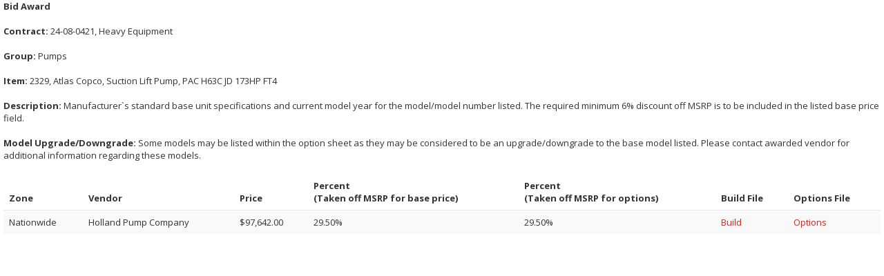

--- FILE ---
content_type: text/html; charset=utf-8
request_url: https://www.myvendorlink.com/external/award?s=141014&i=2329
body_size: 5917
content:


<!DOCTYPE html>

<html xmlns="http://www.w3.org/1999/xhtml">
<head id="Head1"><meta name="robots" content="noindex,nofollow" /><meta charset="utf-8" /><meta name="viewport" content="width=device-width, initial-scale=1.0" /><title>
	Award Report | VendorLink
</title><link href="../Images/favicon.png" rel="shortcut icon" type="image/x-icon" /><link href="../Content/jquery-ui.css" rel="stylesheet" /><link href="../Content/bootstrap.css" rel="stylesheet" /><link href="../Content/font-awesome/css/font-awesome.min.css" rel="stylesheet" /><link href="../Content/plugins/datepicker/datepicker3.css" rel="stylesheet" /><link href="../Content/plugins/daterangepicker/daterangepicker-bs3.css" rel="stylesheet" /><link href="../Content/plugins/steps/jquery.steps.css" rel="stylesheet" /><link href="../Content/plugins/fullcalendar/fullcalendar.css" rel="stylesheet" /><link href="../Content/plugins/tabs-x/bootstrap-tabs-x.css" rel="stylesheet" /><link href="../Content/animate.css" rel="stylesheet" /><link href="../Content/style.css" rel="stylesheet" /><link href="../Content/custom.css" rel="stylesheet" />

    <script src="../../Scripts/jquery-3.5.1.js" type="text/javascript"></script>
    <script src="../../Scripts/bootstrap.js" type="text/javascript"></script>
    <script src="../../Scripts/jquery-ui.js" type="text/javascript"></script>
    <script src="../../Scripts/modernizr-2.8.3.js" type="text/javascript"></script>
    <script src="../../Scripts/jquery.knob.js" type="text/javascript"></script>
    <script src="../../Scripts/jquery.metisMenu.js" type="text/javascript"></script>
    <script src="../../Scripts/jquery.slimscroll.min.js" type="text/javascript"></script>
    <script src="../../Scripts/jquery.inputmask.bundle.min.js" type="text/javascript"></script>
    <script src="../../Scripts/pace.min.js" type="text/javascript"></script>
    <script src="../../Scripts/bootstrap-datepicker.js" type="text/javascript"></script>
    <script src="../../Scripts/bootstrap-tabs-x.js" type="text/javascript"></script>
    <script src="../../Scripts/pwstrength-bootstrap.min.js" type="text/javascript"></script>
    <script src="../../Scripts/zxcvbn.js" type="text/javascript"></script>
    <script src="../../Scripts/jquery.steps.min.js" type="text/javascript"></script>
    <script src="../../Scripts/jquery.sticky-kit.js" type="text/javascript"></script>
    <script src="../../Scripts/jquery.printElement.min.js" type="text/javascript"></script>
    <script src="../../Scripts/moment.min.js" type="text/javascript"></script>
    <script src="../../Scripts/fullcalendar.min.js" type="text/javascript"></script>
    <script src="../../Scripts/bs.pagination.js" type="text/javascript"></script>
    <script src="../../Scripts/inspinia.js" type="text/javascript"></script>
    <script src="../../Scripts/main.js" type="text/javascript"></script>

</head>
<body style="background-color: white;">
    <form method="post" action="./award?s=141014&amp;i=2329" id="form1">
<div class="aspNetHidden">
<input type="hidden" name="__EVENTTARGET" id="__EVENTTARGET" value="" />
<input type="hidden" name="__EVENTARGUMENT" id="__EVENTARGUMENT" value="" />
<input type="hidden" name="__VIEWSTATE" id="__VIEWSTATE" value="CnI9jTWncvMX9LJWBbI6bERn4LdtZOfxln5/kyyCO94Qli3AwKMRQofD8pDyJygd0f/UVJka8Mp2jirkLoo7f50ZUqswJ9u7QTeNG9RTBvkAHj+p45UkW+VGmrB53P6IPVi594uT0uoNf/yWeGf28j6c0pACndmqVtLAXW4IuLDsj+GV0iC4K8311yw19rVsh7wlOJxDP9DjEfqa4uepnDVB9CmPxzkORCRNNQ1zKKJo7Az9kO5acOqQjVIePKAIp3o1koFKd9106KoeDy/GwOrfD8hERuQ4A0ihnOlZGZ0kfN0Nt0WMEhxqB5VxCcLQQEk0uLsSBgyQqBBC4afXuaV+/wte6MhRAYlVBDq82db8nLZ7+zuRvgdIRQyVSJ1MSyFlur/iruqdr17ARjYp14cOlShUU2F1Urwr0p5o7KnNLim7SxLQ7Ebxm+KigFLUvIb0edPkqjBB7Qz6pw7LJfNUVQWsv+kiMjMNo/tbJtUOQtBuXSkRAVRO3SfaMIrCfgPqi98Y5hUsxKu9uEjG3SjG6Bs39xRe4k6BQ4VJn+7zOd6TDX39zBfKZX4GaOj3+F4HOrOn/Y0V7oopYK/LusrxEl42MzPHrdfUgP80z5jMTYoBJG0Xf+JwRXzPBZgIdCtztC/l5wHYKD9IWYMvWKXTIEuTBRvSmSSqgMbbAyPV2Oeyhz7Ud4dA9uR0wu0L/H7aeefuzL8Ep/5c5UTcN8APGh1HqNgaVT99Mwfor5jmwK4w3vJTiKOAv8y/925MvqjTgevxABruWCnIE7+j6T2+Y/7A1sTUNFTXWg59HEwWZnFAK4XhW3Yc+upzIQapIX9KgmgTftiIrh/nP3W/4Dp5qMFBkK7jjWZKp1U14UmFwS6o2Db59yaNCr1iVEJ0sRDLl7NXcrLSfCN9bMcd/qQHIW6IE+yGaVKTa3L42o5e/zXfBLkARXpFgoO9PysSZfGE5jDKrMHZdegfOwxjNXv/Ve4oY/uLO2V/90hmUcI2HRsDsZaqEIfDE7fi7r0lqDADtV3aXlJ1zvYpDRPmQHfOBbntMqeP0Zkm88Z8U+BYSLHYPAja9tHCq3Sv9fqooOzOtNCAjUuud9RQeZiMDK26gLD3ll6TdgSSInhQBgRCD/nIICWM6Xp2Q4tWEqu28tTMrI5nleyuuxMDvqJmA3NsWpkchwoof16OgiqK58Ohok3+RjNk0LC70WmjOdDPOYLzpKLtPF8XzpuOxbxQUCEWXMGWyQbeLoJB3t+kLvlzzRGNRvHKnWkPt3ZsDI3Mp+5ayXFe4EWP8iLOKXnRN5nVFc7tcM/[base64]/Jkzj392HTN0UrO00dtjcNG0K+UbKzmu+hgLk4vTBfX2RymGuYzWNf9HBJUkCxSyB7W9PvMIHcSpK9wznBJ8YXaYGI7jq+BDFT4RpaqJmjoJHAypfExUBzpOuzZzPUJQ2QbRsL7cb2NcxO1I6uX5xeN5ybosecpPaRGqUHvnPHB9/2Gqh2nP+CmkjeImg0gMrPYIiIYBY7qzCNV3glnaugwFqkl4O2tMc8feTpSIxFASRXsFKf9Q4VTeYwvQ8X3CJyb//GmfzaMOqTIu1Gx52avVDEADBPQFCuvUQqxc6ihvMAuxqtoC4PUyw/HI3etNtTq8/PSBVhKEgPaA/SzM5DMCKuNHCD5SHaDZDW+bZ5YvXUyG1ek6XdS5bmCAZzu3lI2QI8/i8AhACNxQDKWAvDO5l6ULBETQcXyFITU1mXcFmXxhwplI33p2bziyXEGChdAGTZT44ZvoT5J8ixGN+GaId4CRjqPpbdrLdcLD4uflwav3qwUOwnPMHWPqqW3ImxRbnlZFF5BH4SBs+obbhR1LS4rRUc01zc7/kDiBOoFnKCgzMnbbcsQKi51Gulo+TUy9eUg17ZlRQYHCN3MWIdBTRecvwHWYsjxfqPCYCSCsOHud7cYdaU732eFFeGhjk9UbwJB+rwkf/v9ZkrHO8UnU2/p5icHVeOVXMOsmQVfq7mbtcd+B/HwMFyHtDWYcv1FKfmOFmvdehZb+hSU9tajVlfoBRuAiD6xbnXYhsoixs+fDHDIXyq+YLJdm880EaQ2WIcE/jry4g+Y4weh25EEj8pv6pBFImDbpUQUIJ4D+eaukuWd3T4Ak/iEpy9S8+AyBEUmGjRheFq/vMrDT4LnvSuPJW5ZhtGPZYMOT2avVzwVMFPTw0BjfFw3aj+b/iCuduvOUCzPc8Qp3Xy+En0lKDqXQuGXFgl0hQ8BbgLM0j7QARp4c1QnRoWE3VIxZUncRGxdGQXQ4KmrrNKjdXZoKnaIccTaQ3ZeNQfSBTLdavJV9xA00b1h/QDBHCkNrDqa5hjtuSuevrAkO/pmDhy9KFuB3vTsHCJADArOalfkK5PddKolx16sCsCKUL9MFNmMWS7/E6aj9WNUwm9++xTt2jCUS4/PUejvE3MknKGnjqp6XhUxQAGfGm/j72VtVBAvc8zKGgLCtRbWmqSVr5B6qPfwdTQCXKEqc1pEewFk1K2z2PAvAyL6584gjSiFdy/hBIBrMAWXxdSWzEYh2GBaGMnUtsqObwqsbnNWxyHF4ky+mu9EnOkASIvbxwLf9efSL1Bq3pNYFm2Cc7gTC84fV2/YwqBDvWAjKHwEaFiA1BykAA8iChudHILHdOgytyLPs8xe8Lg7Y/kCWITyI19aIl1TtZe4dJ96O0wAFEXtw30nTxeSlFsuTQF4F9DHSUbHHXR2H4J+i1f/dJmXnzIxFCLN9XAAg3E4O1pD/BdL9uq0uxhIpEUidjEBuQy2qCak2jJ/IgI7SNNovZ5Wab8QOfT0qJXW/t7+bSg+tIHGAQFDbjnmSIset6zKabTJjpT6tHn/lb46Nz45OWtkxbvISBQl8jQKlW4D0Tb5LXc9oupMyeiyGpkQvzQG3Pv196+Z+dw0XaJBB6X+Zf8L5mFINLXSPyxZc98e5DrVeytPdxIKUiZ/dg6+ZiwHEUPT5Eq0aaz4foFOYd+hm+BOy3C8bDWF8yucOPhBWo7U8oeD6Gxqu3N366U2ek/dhoUM7QiOcnaaFE+aQils33r6n7NbqKITH8cAG2+MLI1TmCQoJ+T/dQk/NHmWOB+bJZw5GaNbCRSUKQOlOdtV4gl/vv6B5QAP1W+/T2nD83rN9ei/gbPmtKNmNU4/Rj8JyfHsxRZJgcqkr3g23ZkCtTxm5O5/vHISfQO3nUXj2jwVfcTXVNklg7kvmZixBNzn43uzOf6sCzG6g==" />
</div>

<script type="text/javascript">
//<![CDATA[
var theForm = document.forms['form1'];
if (!theForm) {
    theForm = document.form1;
}
function __doPostBack(eventTarget, eventArgument) {
    if (!theForm.onsubmit || (theForm.onsubmit() != false)) {
        theForm.__EVENTTARGET.value = eventTarget;
        theForm.__EVENTARGUMENT.value = eventArgument;
        theForm.submit();
    }
}
//]]>
</script>


<script src="/WebResource.axd?d=pynGkmcFUV13He1Qd6_TZFfrQrpxiYr65glD5uqprdshPZT7c3bxQO4cJv-EA3sJjiDhDg2&amp;t=638901627720898773" type="text/javascript"></script>


<script src="../Scripts/WebForms/MsAjax/MicrosoftAjax.js" type="text/javascript"></script>
<script src="../Scripts/WebForms/MsAjax/MicrosoftAjaxWebForms.js" type="text/javascript"></script>
<div class="aspNetHidden">

	<input type="hidden" name="__VIEWSTATEGENERATOR" id="__VIEWSTATEGENERATOR" value="5E1723B1" />
	<input type="hidden" name="__SCROLLPOSITIONX" id="__SCROLLPOSITIONX" value="0" />
	<input type="hidden" name="__SCROLLPOSITIONY" id="__SCROLLPOSITIONY" value="0" />
</div>
        <script type="text/javascript">
//<![CDATA[
Sys.WebForms.PageRequestManager._initialize('ctl16', 'form1', [], [], [], 90, '');
//]]>
</script>

        <div style="margin-left: 5px; margin-right: 5px">
            <span id="lblContractDates" class="hidden"></span>
            
                    
                
                    
                
                    
                
                    
                
                    
                
                    
                
                    
                
                    
                
                    
                
                    
                
                    
                
                    
                
                    
                
                    
                
                    
                
                    
                
                    
                
                    
                
                    
                
                    
                
                    
                
                    
                
                    
                
                    
                
                    
                
                    
                
                    
                
                    
                
                    
                
                    
                
                    
                
                    
                
                    
                
                    
                
                    
                
                    
                
                    
                
                    
                
                    
                
                    
                
                    
                
                    
                
                    
                
                    
                
                    
                
                    
                           <div class="pagebreak">
                                <span class="bold">Bid Award</span>
                                <br />
                                <br />
                                <span id="rptGroups_ctl45_rptItem_ctl00_lblContractDates"></span>
                                <span id="rptGroups_ctl45_rptItem_ctl00_lblSolicitationNumberTitle"><strong>Contract:</strong> 24-08-0421, Heavy Equipment</span>
                                <br />
                                <br />
                                <span class="bold">Group:</span>
                                <span id="rptGroups_ctl45_rptItem_ctl00_lblGroup">Pumps</span>
                                <br />
                                <br />
                                <span class="bold">Item:</span>
                                <span id="rptGroups_ctl45_rptItem_ctl00_lblItemMakeModelNumber">2329, Atlas Copco, Suction Lift Pump, PAC H63C JD 173HP FT4</span>
                                <span id="rptGroups_ctl45_rptItem_ctl00_lblItemNumber" class="hidden">2329</span>
                                <br />
                                <br />
                                <div id="rptGroups_ctl45_rptItem_ctl00_divDescription">
                                    <span class="bold">Description:</span>
                                    <span id="rptGroups_ctl45_rptItem_ctl00_lblItemDescription">Manufacturer`s standard base unit specifications and current model year for the model/model number listed. The required minimum 6% discount off MSRP is to be included in the listed base price field.</span>
                                    <br />
                                    <br />
                                    <span class="bold">Model Upgrade/Downgrade:</span>
                                    <span id="rptGroups_ctl45_rptItem_ctl00_lblItemModelGrade">Some models may be listed within the option sheet as they may be considered to be an upgrade/downgrade to the base model listed. Please contact awarded vendor for additional information regarding these models.</span>
                                    <br />
                                    <br />
                                </div>
                                
                                        <table class="table table-hover table-striped">
                                            <thead class="bold">
                                                <td style="vertical-align:bottom;">Zone</td>
                                                
                                                <td style="vertical-align:bottom;">Vendor</td>
                                                <td id="rptGroups_ctl45_rptItem_ctl00_rptZone_ctl00_tdPrice" style="vertical-align:bottom;">Price</td>

                                                <td id="rptGroups_ctl45_rptItem_ctl00_rptZone_ctl00_tdPercent" style="vertical-align:bottom;"><span id="rptGroups_ctl45_rptItem_ctl00_rptZone_ctl00_lblPercent">Percent<br />(Taken off MSRP for base price)</span></td>

                                                <td id="rptGroups_ctl45_rptItem_ctl00_rptZone_ctl00_tdOptionPercent" style="vertical-align:bottom;">Percent<br />(Taken off MSRP for options)</td>

                                                
                                                
                                                
                                                
                                                <td id="rptGroups_ctl45_rptItem_ctl00_rptZone_ctl00_tdBuildFile" style="vertical-align:bottom;">Build File</td>

                                                <td id="rptGroups_ctl45_rptItem_ctl00_rptZone_ctl00_tdOptionsFile" style="vertical-align:bottom;">Options File</td>

                                            </thead>
                                    
                                        <tr>
                                            <td>
                                                <span id="rptGroups_ctl45_rptItem_ctl00_rptZone_ctl01_lblRFQuoteZoneName">Nationwide</span>
                                                
                                            </td>
                                            
                                            <td>
                                                <span id="rptGroups_ctl45_rptItem_ctl00_rptZone_ctl01_lblPrimaryCompany">Holland Pump Company</span>
                                                <span id="rptGroups_ctl45_rptItem_ctl00_rptZone_ctl01_lblSecondaryCompany"></span>
                                            </td>
                                            <td id="rptGroups_ctl45_rptItem_ctl00_rptZone_ctl01_tdPrice">
                                                <span id="rptGroups_ctl45_rptItem_ctl00_rptZone_ctl01_lblPrimaryPrice">$97,642.00</span>
                                                <span id="rptGroups_ctl45_rptItem_ctl00_rptZone_ctl01_lblSecondaryPrice"></span>
                                            </td>

                                            <td id="rptGroups_ctl45_rptItem_ctl00_rptZone_ctl01_tdPercent">
                                                <span id="rptGroups_ctl45_rptItem_ctl00_rptZone_ctl01_lblPrimaryPercent">29.50%</span>
                                                <span id="rptGroups_ctl45_rptItem_ctl00_rptZone_ctl01_lblSecondaryPercent"></span>
                                            </td>

                                            <td id="rptGroups_ctl45_rptItem_ctl00_rptZone_ctl01_tdOptionPercent">
                                                <span id="rptGroups_ctl45_rptItem_ctl00_rptZone_ctl01_lblPrimaryOptionPercent">29.50%</span>
                                                <span id="rptGroups_ctl45_rptItem_ctl00_rptZone_ctl01_lblSecondaryOptionPercent"></span>
                                            </td>

                                            
                                            
                                            
                                            
                                            <td id="rptGroups_ctl45_rptItem_ctl00_rptZone_ctl01_tdBuildFile">
                                                <span id="rptGroups_ctl45_rptItem_ctl00_rptZone_ctl01_lblPrimaryBuildFile"><a href='https://www.myvendorlink.com/external/vfile?d=vrf&s=141014&v=48852&sv=0&i=2329&ft=b' target='_blank'>Build</a></span>
                                                <span id="rptGroups_ctl45_rptItem_ctl00_rptZone_ctl01_lblSecondaryBuildFile"></span>
                                            </td>

                                            <td id="rptGroups_ctl45_rptItem_ctl00_rptZone_ctl01_tdOptionsFile">
                                                <span id="rptGroups_ctl45_rptItem_ctl00_rptZone_ctl01_lblPrimaryOptionsFile"><a href='https://www.myvendorlink.com/external/vfile?d=vrf&s=141014&v=48852&sv=0&i=2329&ft=o' target='_blank'>Options</a></span>
                                                <span id="rptGroups_ctl45_rptItem_ctl00_rptZone_ctl01_lblSecondaryOptionsFile"></span>
                                            </td>

                                        </tr>
                                    
                                        </table>
                                        <br />
                                    
                            </div>
                        
                
                    
                
                    
                
                    
                
                    
                
                    
                
                    
                
                    
                
                    
                
                    
                
                    
                
                    
                
                    
                
                    
                
                    
                
                    
                
                    
                
                    
                
                    
                
                    
                
                    
                
                    
                
                    
                
                    
                
                    
                
                    
                
                    
                
                    
                
                    
                
        </div>
        
    

<script type="text/javascript">
//<![CDATA[

theForm.oldSubmit = theForm.submit;
theForm.submit = WebForm_SaveScrollPositionSubmit;

theForm.oldOnSubmit = theForm.onsubmit;
theForm.onsubmit = WebForm_SaveScrollPositionOnSubmit;
//]]>
</script>
</form>
</body>
</html>


--- FILE ---
content_type: application/javascript
request_url: https://www.myvendorlink.com/Scripts/inspinia.js
body_size: 3113
content:
/*
 *
 *   INSPINIA - Responsive Admin Theme
 *   version 2.2
 *
 */


$(document).ready(function () {


    // Add body-small class if window less than 1368px
    if ($(this).width() < 1367 && !$("body").hasClass("no-mini")) {
        $('body').addClass('body-small');
        $('body').addClass('mini-navbar');
        SmoothlyMenu();
    } else {
        $('body').removeClass('body-small');
        $('body').removeClass('mini-navbar');
        SmoothlyMenu();
    }

    // MetsiMenu
    $('#side-menu').metisMenu();

    // Collapse ibox function
    $('.collapse-link').click(function () {
        var ibox = $(this).closest('div.ibox');
        var button = $(this).find('i');
        var content = ibox.find('div.ibox-content');
        content.slideToggle(200);
        button.toggleClass('fa-chevron-up').toggleClass('fa-chevron-down');
        if (button.hasClass('fa-chevron-up')) {
            button.attr('title', 'Collapse');}
        else { button.attr('title', 'Expand'); };
        ibox.toggleClass('').toggleClass('border-bottom');
        setTimeout(function () {
            ibox.resize();
            ibox.find('[id^=map-]').resize();
        }, 50);
    });

    // Close ibox function
    $('.close-link').click(function () {
        var content = $(this).closest('div.ibox');
        content.remove();
    });

    // Fullscreen ibox function
    $('.fullscreen-link').click(function() {
        var ibox = $(this).closest('div.ibox');
        var button = $(this).find('i');
        $('body').toggleClass('fullscreen-ibox-mode');
        button.toggleClass('fa-expand').toggleClass('fa-compress');
        if (button.hasClass('fa-expand')) {
            button.attr('title', 'Maximize');
        }
        else { button.attr('title', 'Restore Down'); };
        ibox.toggleClass('fullscreen');
        setTimeout(function() {
            $(window).trigger('resize');
        }, 100);
    });

    // Close menu in canvas mode
    $('.close-canvas-menu').click(function () {
        $("body").toggleClass("mini-navbar");
        SmoothlyMenu();
    });

    // Open close right sidebar
    $('.right-sidebar-toggle').click(function () {
        $('#right-sidebar').toggleClass('sidebar-open');
    });

    // Initialize slimscroll for right sidebar
    $('.sidebar-container').slimScroll({
        height: '100%',
        railOpacity: 0.4,
        wheelStep: 10
    });

    // Open close small chat
    $('.open-small-chat').click(function () {
        $(this).children().toggleClass('fa-comments').toggleClass('fa-remove');
        $('.small-chat-box').toggleClass('active');
    });

    // Initialize slimscroll for small chat
    $('.small-chat-box .content').slimScroll({
        height: '234px',
        railOpacity: 0.4
    });

    // Small todo handler
    $('.check-link').click(function () {
        var button = $(this).find('i');
        var label = $(this).next('span');
        button.toggleClass('fa-check-square').toggleClass('fa-square-o');
        label.toggleClass('todo-completed');
        return false;
    });

    // Append config box / Only for demo purpose
    // Uncomment on server mode to enable XHR calls
    //$.get("skin-config.html", function (data) {
    //    if (!$('body').hasClass('no-skin-config'))
    //        $('body').append(data);
    //});

    // Minimalize menu
    $('.navbar-minimalize').click(function () {
        $("body").toggleClass("mini-navbar");
        SmoothlyMenu();

    });

    // Tooltips demo
    $('.tooltip-demo').tooltip({
        selector: "[data-toggle=tooltip]",
        container: "body"
    });

    //// Move modal to body
    //// Fix Bootstrap backdrop issu with animation.css
    //$('.modal').appendTo("body");

    // Full height of sidebar
    function fix_height() {
        var heightWithoutNavbar = $("body > #wrapper").height() - 61;
        $(".sidebard-panel").css("min-height", heightWithoutNavbar + "px");

        var navbarHeigh = $('nav.navbar-default').height();
        var wrapperHeigh = $('#page-wrapper').height();

        if (navbarHeigh > wrapperHeigh) {
            $('#page-wrapper').css("min-height", navbarHeigh + "px");
        }

        if (navbarHeigh < wrapperHeigh) {
            $('#page-wrapper').css("min-height", $(window).height() + "px");
        }

        if ($('body').hasClass('fixed-nav')) {
            $('#page-wrapper').css("min-height", $(window).height() - 60 + "px");
        }

    }

    fix_height();

    // Fixed Sidebar
    $(window).bind("load", function () {
        if ($("body").hasClass('fixed-sidebar')) {
            $('.sidebar-collapse').slimScroll({
                height: '100%',
                railOpacity: 0.9
            });
        }
    });

    // Move right sidebar top after scroll
    $(window).scroll(function () {
        if ($(window).scrollTop() > 0 && !$('body').hasClass('fixed-nav')) {
            $('#right-sidebar').addClass('sidebar-top');
        } else {
            $('#right-sidebar').removeClass('sidebar-top');
        }
    });

    $(window).bind("load resize scroll", function () {
        if (!$("body").hasClass('body-small')) {
            fix_height();
        }
    });

    $("[data-toggle=popover]")
        .popover();

    // Add slimscroll to element
    $('.full-height-scroll').slimscroll({
        height: '100%'
    })
});


// Minimalize menu when screen is less than 1366px
$(window).bind("resize", function () {
    if ($(this).width() < 1367) {
        $('body').addClass('body-small');
        $('body').addClass('mini-navbar');
        SmoothlyMenu();
    } else {
        $('body').removeClass('body-small');
        $('body').removeClass('mini-navbar');
        SmoothlyMenu();
    }
});

// Local Storage functions
// Set proper body class and plugins based on user configuration
$(document).ready(function () {
    if (localStorageSupport) {

        var collapse = localStorage.getItem("collapse_menu");
        var fixedsidebar = localStorage.getItem("fixedsidebar");
        var fixednavbar = localStorage.getItem("fixednavbar");
        var boxedlayout = localStorage.getItem("boxedlayout");
        var fixedfooter = localStorage.getItem("fixedfooter");

        var body = $('body');

        if (fixedsidebar == 'on') {
            body.addClass('fixed-sidebar');
            $('.sidebar-collapse').slimScroll({
                height: '100%',
                railOpacity: 0.9
            });
        }

        if (collapse == 'on') {
            if (body.hasClass('fixed-sidebar')) {
                if (!body.hasClass('body-small')) {
                    body.addClass('mini-navbar');
                }
            } else {
                if (!body.hasClass('body-small')) {
                    body.addClass('mini-navbar');
                }

            }
        }

        if (fixednavbar == 'on') {
            $(".navbar-static-top").removeClass('navbar-static-top').addClass('navbar-fixed-top');
            body.addClass('fixed-nav');
        }

        if (boxedlayout == 'on') {
            body.addClass('boxed-layout');
        }

        if (fixedfooter == 'on') {
            $(".footer").addClass('fixed');
        }
    }
});

// check if browser support HTML5 local storage
function localStorageSupport() {
    return (('localStorage' in window) && window['localStorage'] !== null)
}

// For demo purpose - animation css script
function animationHover(element, animation) {
    element = $(element);
    element.hover(
        function () {
            element.addClass('animated ' + animation);
        },
        function () {
            //wait for animation to finish before removing classes
            window.setTimeout(function () {
                element.removeClass('animated ' + animation);
            }, 2000);
        });
}

function SmoothlyMenu() {
    if (!$('body').hasClass('mini-navbar') || $('body').hasClass('body-small')) {
        // Hide menu in order to smoothly turn on when maximize menu
        $('#side-menu').hide();
        // For smoothly turn on menu
        setTimeout(
            function () {
                $('#side-menu').fadeIn(500);
            }, 100);
    } else if ($('body').hasClass('fixed-sidebar')) {
        $('#side-menu').hide();
        setTimeout(
            function () {
                $('#side-menu').fadeIn(500);
            }, 300);
    } else {
        // Remove all inline style from jquery fadeIn function to reset menu state
        $('#side-menu').removeAttr('style');
    }
}

// Dragable panels
function WinMove() {
    var element = "[class*=col]";
    var handle = ".ibox-title";
    var connect = "[class*=col]";
    $(element).sortable(
        {
            handle: handle,
            connectWith: connect,
            tolerance: 'pointer',
            forcePlaceholderSize: true,
            opacity: 0.8
        })
        .disableSelection();
}


